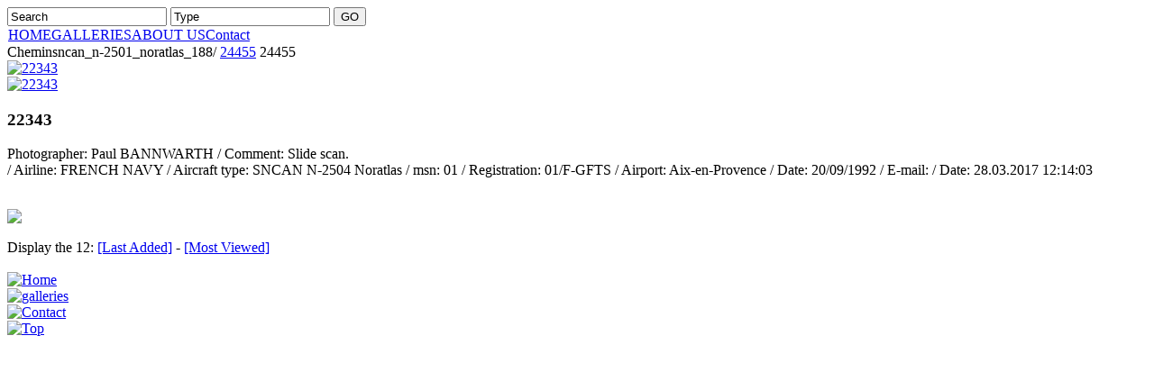

--- FILE ---
content_type: text/html
request_url: https://www.hqaas.com/GALLERIES/SNCAN-N-2501-NORATLAS/22343-24455?recherche=01/f-gfts
body_size: 3592
content:





<?xml version="1.0" encoding="iso-8859-1"?>


<!DOCTYPE html PUBLIC "-//W3C//DTD XHTML 1.0 Transitional//EN" "http://www.w3.org/TR/xhtml1/DTD/xhtml1-transitional.dtd">



<html xmlns="http://www.w3.org/1999/xhtml" lang="fr" xml:lang="fr">



<head>



<title>High Quality Airliners Action Shots - Gallery - Category: SNCAN N-2501 NORATLAS - Picture:  22343</title>
<meta name="description" content="Welcome on the HQAAS website ! High Quality Airliners Action Shots is a site devoted to airliners photographs of high quality standard." />
<meta name="keywords" content="HQAAS, website, High, Quality, Airliners, Action, Shots, photographs, BOEING, AIRBUS" />

<meta name="robots" content="index, follow" />
<link rel="stylesheet" type="text/css" href="https://www.hqaas.com/components/com_joomgallery/assets/css/joom_settings.css" />
<link rel="stylesheet" type="text/css" href="https://www.hqaas.com/components/com_joomgallery/assets/css/joom_common.css" />
<link rel="stylesheet" type="text/css" href="https://www.hqaas.com/components/com_joomgallery/assets/css/joom_detail.css" />
<script language="javascript" type="text/javascript" src="https://www.hqaas.com/components/com_joomgallery/assets/js/joomscript.js"></script>
<script language="javascript" type="text/javascript">
var resizeSpeed = 5;
var resizeJsImage = 1;
var borderSize = 10;
</script>
<script language="javascript" type="text/javascript" src="https://www.hqaas.com/components/com_joomgallery/assets/js/lightbox/js/lightningload.js"></script>
<script language="javascript" type="text/javascript" src="https://www.hqaas.com/components/com_joomgallery/assets/js/lightbox/js/prototype.js"></script>
<script language="javascript" type="text/javascript" src="https://www.hqaas.com/components/com_joomgallery/assets/js/lightbox/js/scriptaculous.js?load=effects"></script>
<script language="javascript" type="text/javascript" src="https://www.hqaas.com/components/com_joomgallery/assets/js/lightbox/js/lightbox.js"></script>
<link href="https://www.hqaas.com/components/com_joomgallery/assets/js/lightbox/css/lightbox.css" rel="stylesheet" type="text/css" />
<!-- Do not edit IE conditional style below -->
<!--[if gte IE 5.5]>
<style type="text/css">
#motioncontainer {
  width:expression(Math.min(this.offsetWidth, maxwidth)+'px');
}
</style>
<![endif]-->
<!-- End Conditional Style -->
<script type="text/javascript" src="https://www.hqaas.com/components/com_joomgallery/assets/js/motiongallery/js/joom_motiongallery.js">
/***********************************************
* CMotion Image Gallery- Â© Dynamic Drive DHTML code library (www.dynamicdrive.com)
* Visit http://www.dynamicDrive.com for hundreds of DHTML scripts
* This notice must stay intact for legal use
* Modified by Jscheuer1 for autowidth and optional starting positions
***********************************************/
</script>
<style type="text/css">
.pngfile, #lightboxImage {
  behavior: url("components/com_joomgallery/assets/js/pngbehavior.htc");
}
</style>
<base href="https://www.hqaas.com/" />
	<link rel="shortcut icon" href="https://www.hqaas.com/images/favicon.ico" />
	





<meta http-equiv="Content-Type" content="text/html; charset=iso-8859-1" />



<script language="javascript" type="text/javascript">var YtSettings = { tplurl: 'https://www.hqaas.com/templates/hqaas', color: 'default', layout: 'left', fontDefault: 'font-medium', widthDefault: 'width-wide', widthThinPx: 790, widthWidePx: 990, widthFluidPx: 0.90 };</script>
<script language="javascript" src="https://www.hqaas.com/templates/hqaas/lib/js/template.js.php" type="text/javascript"></script>



<link href="https://www.hqaas.com/templates/hqaas/css/template_css.css" rel="stylesheet" type="text/css" />


</head>














	


    



    	


        


    



    


    



    


    <body class="twoColFixLtHdr">



<a name="pagetop" id="pagetop"></a>



<div id="container">



  <div id="header"><form action="GALLERIES?cherche=ok" target="_top" method="get">



      <input type="hidden" name="option" value="com_joomgallery" />



            <input type="hidden" name="func" value="special" />



      <input type="hidden" name="sorting" value="find" />



      <input type="text" name="sstring" class="inputbox" onblur="if(this.value=='') this.value='Search';" onfocus="if(this.value=='Search') this.value='';" value="Search" />
      <input type="text" name="sstringtype" class="inputbox" onblur="if(this.value=='') this.value='Type';" onfocus="if(this.value=='Type') this.value='';" value="Type" />
       <INPUT class="gobox" TYPE="submit" NAME="go" VALUE="GO">



    </form></div>



  <div id="sidebar1"><div id="contentleftmenu"><table width="100%" border="0" cellpadding="0" cellspacing="1"><tr><td nowrap="nowrap"><a href="https://www.hqaas.com/" class="mainlevel" >HOME</a><a href="https://www.hqaas.com/GALLERIES" class="mainlevel" id="active_menu">GALLERIES</a><a href="https://www.hqaas.com/about-us/" class="mainlevel" >ABOUT US</a><a href="https://www.hqaas.com/Contact/HQAAS" class="mainlevel" >Contact</a></td></tr></table></div></div>



  <div id="mainContent_detail"><div id="contentright">




  <script  type="text/javascript" src="https://www.hqaas.com/includes/js/overlib_mini.js"></script>



<style type="text/css">
<!--
#outerImageContainer{	background-color: #fff; }
#imageContainer{ padding: 10px; }
#imageDataContainer{ background-color: #000; color:#CCCCCC; }
#overlay{ background-color: #000; }
-->
</style>







<script language="javascript" type="text/javascript">



var jg_ffwrong = "#f00";



var jg_padding = "10";



var jg_filenamewithjs = "1";



var jg_dhtml_border = "#808080";



var jg_openjs_background = "#fff";



var jg_disableclick = "0";



var jg_use_code = "1";



var jg_show_title_in_dhtml = "1";



var jg_show_description_in_dhtml = "1";



//Language



var joomgallery_select_category = "You must select a category.";



var joomgallery_select_file = "Please select a file.";



var joomgallery_pic_must_have_title = "Picture must have a title";



var joomgallery_filename_double1 = "Identical Files!\nIn field";



var joomgallery_filename_double2 = "and field";



var joomgallery_wrong_filename = "No special characters are allowed in this field. \n a-z, A-Z, -, and _ are acceptable.";



var joomgallery_wrong_extension = "Wrong Filetype!\nOnly .jpg, .jpeg, .jpe, .gif and .png are acceptable.";



var joomgallery_must_have_fname = "Please select a picture.";



var joomgallery_enter_name_email = "Please enter name and email!";



var joomgallery_enter_comment = "Please enter your comment!";



var joomgallery_enter_code = "Please enter picture code!";



var joomgallery_image = "Picture";



var joomgallery_of = "of";



var joomgallery_close = "Close";



var joomgallery_prev = "[Previous]";



var joomgallery_next = "[Next]";



var joomgallery_press_esc = "(Esc)";



</script>






<script language="javascript" type="text/javascript">






var jg_photo_hover = 0;



document.oncontextmenu = function() {



  if(jg_photo_hover==1) {



    return false;



  }



}



function joom_hover() {



  jg_photo_hover = (jg_photo_hover==1) ? 0 : 1;



}






var jg_comment_active = 0;



</script>






<div class="gallery">  




  <!-- <a name="joomimg" >&nbsp;</a>-->



  

  <!-- <div class="jg_detailnavi">


    <div class="jg_detailnaviprev">

      <form  name="form_jg_back_link" action="">

        <input type="hidden" name="jg_back_link" readonly="readonly" />

      </form>

      <a href=" ">

        <img src="" border="0" width="16" height="16" alt="" class="pngfile jg_icon" /></a>

      <a href=" ">

         

      </a>


       


    </div>


    <div class="jg_detailnavinext">

      <form name="form_jg_forward_link" action="">

        <input type="hidden" name="jg_forward_link" readonly="readonly" />

      </form>

      <a href="">

      </a>

      <a href="">

      <img src="" border="0" width="16" height="16" alt="" class="pngfile jg_icon" /></a>


       


    </div>


  </div> -->

  <div class="jg_displaynone">
Cheminsncan_n-2501_noratlas_188/    <a href="https://www.hqaas.com/components/com_joomgallery/img_originals/sncan_n-2501_noratlas_188/batch280317_20170328_1337521687.jpg" rel="lightbox[joomgallery]" title="<div class='toutagauche' style='float:left; width:95px; padding-left:35px;'><span class='or'><br><br>22343</span></div> <div class='gauche' style='float:left; width:44%;'><div class='inter_gauche' style='width:48%; float:left; padding-right:15px;'><span class='blanc'>FRENCH NAVY</span><br> <span class='blanc'>SNCAN N-2504 Noratlas</span><br/><span class='or'>Slide scan.
</span></div><div class='inter_droit' style='float:right; text-align:center;'><span class='blanc'>msn 01</span><br> <span class='blanc'>01/F-GFTS</span></div></div><div class='toutadroite' style='float:right; width:25%;text-align:right;'><span style='text-align:right;' class='blanc'>Aix-en-Provence</span> <span style='text-align:right;' class='or'>20/09/1992</span><br /><span style='text-align:right;' class='blanc'> &copy;Paul BANNWARTH</span><br><span style='text-align:right;' class='or'>contact@hqaas.com</span></div> "">24455</a>
24455  </div>
<div class="galleryX0">

  <div class"gallery2" id="gallery2">


    <a href="https://www.hqaas.com/components/com_joomgallery/img_originals/sncan_n-2501_noratlas_188/batch280317_20170328_1337521687.jpg" rel="lightbox[joomgallery]" title="<div class='toutagauche' style='float:left; width:95px; padding-left:35px;'><span class='or'><br><br>22343</span></div> <div class='gauche' style='float:left; width:44%;'><div class='inter_gauche' style='width:48%; float:left; padding-right:15px;'><span class='blanc'></span><br> <span class='blanc'></span><br/><span class='or'>Slide scan.
</span></div><div class='inter_droit' style='float:right; text-align:center;'><span class='blanc'>msn </span><br> <span class='blanc'></span></div></div><div class='toutadroite' style='float:right; width:25%;text-align:right;'><span style='text-align:right;' class='blanc'></span> <span style='text-align:right;' class='or'></span><br /><span style='text-align:right;' class='blanc'> &copy;</span><br><span style='text-align:right;' class='or'>contact@hqaas.com</span></div> ""> 


      <img src="https://www.hqaas.com/components/com_joomgallery/img_pictures/sncan_n-2501_noratlas_188/batch280317_20170328_1337521687.jpg" class="jg_photo" id="jg_photo_big" width="590" height="392" alt="22343"  onmouseover="javascript:joom_hover();" onmouseout="javascript:joom_hover();" />


    </a>


  <!-- <div class="jg_iconbar">


    <a href="" onMouseOver="return overlib('', CAPTION, '', BELOW, RIGHT);" onmouseout="return nd();">

    <img src="" class="pngfile jg_icon" alt="" /></a>


    <span onMouseOver="return overlib('', CAPTION, '', BELOW, RIGHT);" onmouseout="return nd();" >

      <img src="" alt="" class="pngfile jg_icon" />

    </span>


    <a href="/index.php?option=com_joomgallery&amp;func=download&amp;catid=&amp;id="

      onMouseOver="return overlib('', CAPTION, '', BELOW, RIGHT);" onmouseout="return nd();">

    <img src="" alt="" class="pngfile jg_icon" /></a>


    <span onMouseOver="return overlib('', CAPTION, '', BELOW, RIGHT);" onmouseout="return nd();" >

      <img src="" alt=""  class="pngfile jg_icon" />

    </span>


    <a href="javascript:joom_getcoordinates();" onMouseOver="return overlib('', CAPTION, '', BELOW, RIGHT);" onmouseout="return nd();" > 

    <img src="" alt="" class="pngfile jg_icon" /></a>


    <a href="javascript:if(confirm('')){ location.href='';}"

    onMouseOver="return overlib('', CAPTION, '', BELOW, RIGHT);" onmouseout="return nd();">  

    <img src="" alt="" class="pngfile jg_icon" /></a>


    <span onMouseOver="return overlib('', CAPTION, '', BELOW, RIGHT);" onmouseout="return nd();" >

      <img src=""  alt="" class="pngfile jg_icon" />  

    </span>


    <a href=""

        onMouseOver="return overlib('', CAPTION, '', BELOW, RIGHT);" onmouseout="return nd();">

      <img src="" alt="" class="pngfile jg_icon" />

    </a>


    <span onMouseOver="return overlib('', CAPTION, '', BELOW, RIGHT);" onmouseout="return nd();" >

      <img src="" alt=""  class="pngfile jg_icon" />

    </span>


    <a href=""

        onMouseOver="return overlib('', CAPTION, '', BELOW, RIGHT);" onmouseout="return nd();" >

      <img src="" alt=""  class="pngfile jg_icon" />

    </a>


    <span onMouseOver="return overlib('', CAPTION, '', BELOW, RIGHT);" onmouseout="return nd();" >

      <img src="" alt=""  class="pngfile jg_icon" />

    </span>


  </div> -->


  </div>


  <div class="jg_minis">


    <div id="motioncontainer">

      <div id="motiongallery">

        <div style="white-space:nowrap;" id="trueContainer">


          <a href="https://www.hqaas.com/GALLERIES/SNCAN-N-2501-NORATLAS/22343-24455?recherche=01/f-gfts#joomimg">


          <img src="https://www.hqaas.com/components/com_joomgallery/img_thumbnails/sncan_n-2501_noratlas_188/batch280317_20170328_1337521687.jpg" name="jg_mini_akt" class="jg_minipic" alt="22343" id="jg_mini_24455" /></a>


        </div>

      </div>

    </div>


  </div>


  <h3 class="jg_imgtitle" id="jg_photo_title">

    22343 

  </h3>


<div class="jg_details">

  

  <div class="joomgallery-slider">

    <p>


    <div class="sectiontableentry1">

      

    </div>


    <div class="sectiontableentry2">



    </div>


    <div class="sectiontableentry1">



        Photographer:




        Paul BANNWARTH 




         / Comment:



        Slide scan.<br />
 



         / Airline:



        FRENCH NAVY 



         / Aircraft type:



        SNCAN N-2504 Noratlas 

        

         / msn:



        01 

        

         / Registration:



        01/F-GFTS 



         / Airport:



        Aix-en-Provence 



         / Date:



        20/09/1992 



         / E-mail:



         



         / Date:



        28.03.2017 12:14:03 



         </div>


    &nbsp;

    </p>

    </div><div id="coinfleche_detail"><img src="https://www.hqaas.com/templates/hqaas/images/coinfleche.jpg" /></div><br class="clearfloat" />

  </div>  </div>



  <div class="jg_toplist">
    Display the 12:
    <a href="https://www.hqaas.com/GALLERIES/last-added-pictures">
      [Last Added]</a>
-
    <a href="https://www.hqaas.com/GALLERIES/most-viewed-pictures">
      [Most Viewed]</a>
  </div>
  
</div>
</div></div>



	<!-- This clearing element should immediately follow the #mainContent div in order to force the #container div to contain all child floats --><br class="clearfloat" />



      <div id="footer"><div id="footer0"><div id="home2"><a href="https://www.hqaas.com"><img src="https://www.hqaas.com/templates/hqaas/images/home2.jpg" alt="Home" border="0" /></a></div><div id="gallery2"><a href="https://www.hqaas.com/GALLERIES"><img src="https://www.hqaas.com/templates/hqaas/images/gallery2.jpg" alt="galleries" border="0" /></a></div><div id="contact"><a href="https://www.hqaas.com/Contact/HQAAS"><img src="https://www.hqaas.com/templates/hqaas/images/contact.jpg" alt="Contact" border="0" /></a></div><div id="top"><a class="anchor" href="/index.php?option=com_joomgallery&Itemid=2&func=detail&id=24455&lang=fr&recherche=01/f-gfts#pagetop"><img src="https://www.hqaas.com/templates/hqaas/images/top.jpg" alt="Top" border="0" /></a></div><br class="clearfloat" />



    </div>



    </div>



<!-- end #container --></div><script type="text/javascript">

  var _gaq = _gaq || [];
  _gaq.push(['_setAccount', 'UA-41070317-1']);
  _gaq.push(['_trackPageview']);

  (function() {
    var ga = document.createElement('script'); ga.type = 'text/javascript'; ga.async = true;
    ga.src = ('https:' == document.location.protocol ? 'https://ssl' : 'http://www') + '.google-analytics.com/ga.js';
    var s = document.getElementsByTagName('script')[0]; s.parentNode.insertBefore(ga, s);
  })();

</script></body>



    


    










 



</html><!-- 1769898165 -->